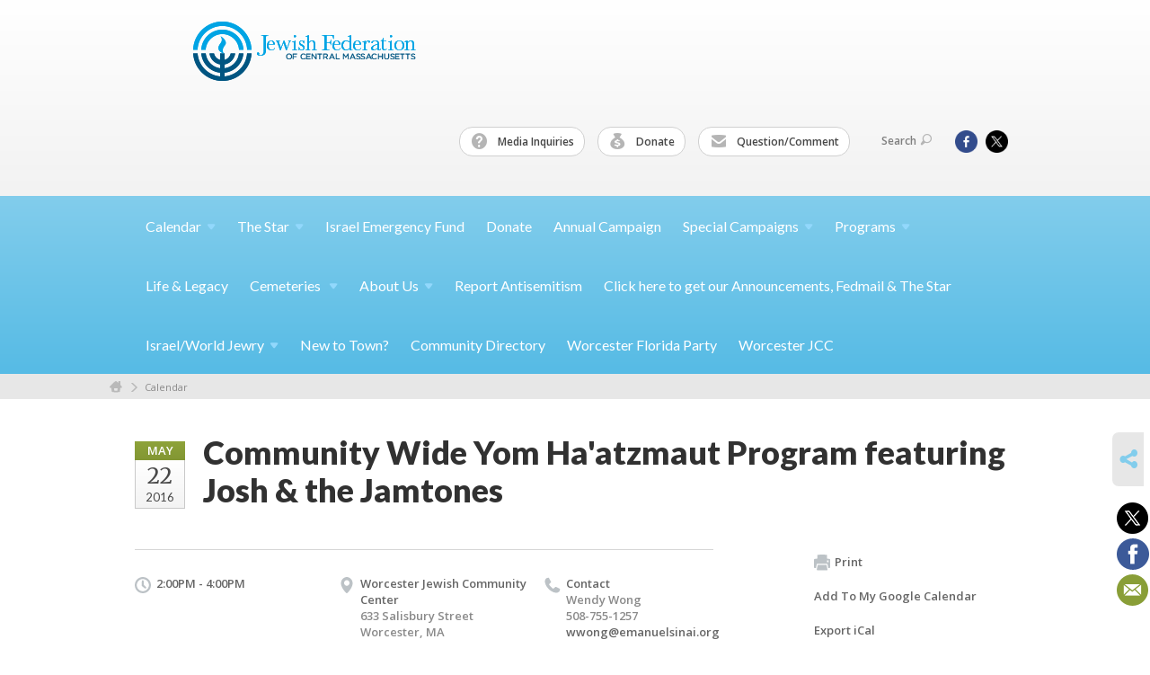

--- FILE ---
content_type: text/html; charset=UTF-8
request_url: https://www.jewishcentralmass.org/calendar/cal467/
body_size: 24295
content:
<!DOCTYPE html>
<html lang="en-US" dir="ltr">
<head>
    
    <title>Community Wide Yom Ha&#039;atzmaut Program featuring Josh &amp; the Jamtones
 | Jewish Federation of Central Massachusetts</title>

    <meta name="description" content="
">
    <meta http-equiv="Content-type" content="text/html; charset=utf-8" />
    <meta name="viewport" content="width=device-width">
    <meta name="format-detection" content="telephone=no">
    <meta name="fedweb-master" content="true">

    

            
    
    
            
            
            <link rel="shortcut icon" href="https://cdn.fedweb.org/assets/theme1/stylesheets/images/favicon.ico" />
    
    
    <link rel="stylesheet" href="https://cdn.fedweb.org/assets/built/theme_base.css?rel=732ab86" />
    <link rel="stylesheet" type="text/css" href="https://www.jewishcentralmass.org/theme-stylesheet/site29_theme1?rel=732ab86.0bfb2335" />

            
        
        
            
            <script>
            (function(i,s,o,g,r,a,m){i['GoogleAnalyticsObject']=r;i[r]=i[r]||function(){
                (i[r].q=i[r].q||[]).push(arguments)},i[r].l=1*new Date();a=s.createElement(o),
                    m=s.getElementsByTagName(o)[0];a.async=1;a.src=g;m.parentNode.insertBefore(a,m)
            })(window,document,'script','//www.google-analytics.com/analytics.js','ga');

            var ga_cookie_domain = "auto";
            ga('create', 'UA-10575989-1', ga_cookie_domain);
            ga('require', 'displayfeatures');
            
            ga('send', 'pageview');
        </script>
    
            <!-- Global site tag (gtag.js) - Google Analytics -->
        <script async src="https://www.googletagmanager.com/gtag/js?id=G-HSPQSE5GKL"></script>
        <script>
            window.dataLayer = window.dataLayer || [];
            function gtag(){window.dataLayer.push(arguments);}
            gtag('js', new Date());
            gtag('config', 'G-HSPQSE5GKL');
        </script>
    
    
    
    

    
    <script src="//maps.google.com/maps/api/js?key=AIzaSyAVI9EpnhUbtO45EWta7tQ235hxRxVrjN8"></script>

    <script type="text/javascript" src="https://cdn.fedweb.org/assets/built/theme_base.min.js?rel=732ab86"></script>

    <script type="text/javascript" src="https://cdn.fedweb.org/assets/built/theme1.min.js?rel=732ab86"></script>

            
        
        
            
            
            
    <!-- Render Embed Codes BEGIN -->
    <style>
.footer-row:last-child .footer-column-wrapper{
  padding-top: 30px;
  padding-bottom: 30px;
}
</style>



    <!-- Render Embed Codes END -->

    <!-- Page Custom CSS BEGIN -->
        <!-- Page Custom CSS END -->

    <!-- Code Component CSS BEGIN -->
            
        <!-- Code Component CSS BEGIN -->

    <!-- Code Component Javascript BEGIN -->
            
        <!-- Code Component Javascript END -->
</head>
<body data-site-type="federation" class=" section-calendar section-calendar-event section-id-391
">

    
    
    
    <section class="page-wrapper ">
        <header class="
                page-header
            ">
            
                        <div class="sticky-header-container ">
                <div class="header-wrap">
                    <div class="shell">
                        <span class="mobile-top-wrapper">
                            <span class="mobile-top-wrapper-row">
                                <span class="mobile-top-wrapper-cell">
                                    <div id="logo" class=" enlarge">
                                        <a href="https://www.jewishcentralmass.org">
                                                                                            <img src="https://cdn.fedweb.org/cache/fed-16/logo-1403191613.png"/>
                                                                                        
                                            <span class="notext">Jewish Federation of Central Massachusetts</span>
                                        </a>
                                    </div>
                                </span>
                                                                <span class="mobile-top-wrapper-cell">
                                    <a href="#" class="menu-btn">Menu</a>
                                </span>
                            </span>
                        </span>

                                                    <nav class="top-nav">
                                
                                <ul class="round-nav">
                                   <li class="custom-button-item">
                                    <a href="/cdn-cgi/l/email-protection#aecac7dccbcddac1dceec4c8cdc380c1dcc9" target="_blank" class="custom-button-link">
                
                                            <i class="ss-icon ss-help"></i>
                    
                                            Media Inquiries
                    
                    
                </a>

                            </li>
            
        
            <li class="custom-button-item">
                                    <a href="https://jewishcentralmass.org/donate" target="_self" class="custom-button-link">
                
                                            <i class="ss-icon ss-moneybag"></i>
                    
                                            Donate
                    
                    
                </a>

                            </li>
            
        
            <li class="custom-button-item">
                                    <a href="/cdn-cgi/l/email-protection#7c18150e191f08130e3c161a1f1152130e1b" target="_blank" class="custom-button-link">
                
                                            <i class="ss-icon ss-mail"></i>
                    
                                            Question/Comment
                    
                    
                </a>

                            </li>
                                            </ul>

                                <ul class="user-nav">
                                    <li class="account-item">
                                                                            </li>
                                    <li>
                                        <a href="#" class="search-link">Search<i class="ss-icon ico-search ss-search"></i></a>
                                        <form action="https://www.jewishcentralmass.org/search" method="get" class="top-search">
	<input type="text" class="field" name="keywords" value="" placeholder="Search"/>
	<input type="submit" value="Search" class="submit-button">
</form>                                    </li>
                                </ul>

                                <ul class="social-nav">
    <li>

                    <a href="https://www.facebook.com/JewishFederationCentralMass" class="ico ico-fb" alt="facebook" target="_blank"></a>
                    <a href="https://twitter.com/stvnschimmel" class="ico ico-tw" alt="twitter" target="_blank"></a>
        
            </li>
</ul>
                            </nav>
                                            </div>
                </div>
                <div class="navs">
                    <nav class="top-nav-mobile">
                        <div class="shell">
                            <ul class="user-nav-mobile">

                                <li class="custom-button-item">
                                    <a href="/cdn-cgi/l/email-protection#e4808d968187908b96a48e828789ca8b9683" target="_blank" class="custom-button-link">
                
                                            <i class="ss-icon ss-help"></i>
                    
                                            Media Inquiries
                    
                    
                </a>

                            </li>
            
        
            <li class="custom-button-item">
                                    <a href="https://jewishcentralmass.org/donate" target="_self" class="custom-button-link">
                
                                            <i class="ss-icon ss-moneybag"></i>
                    
                                            Donate
                    
                    
                </a>

                            </li>
            
        
            <li class="custom-button-item">
                                    <a href="/cdn-cgi/l/email-protection#a5c1ccd7c0c6d1cad7e5cfc3c6c88bcad7c2" target="_blank" class="custom-button-link">
                
                                            <i class="ss-icon ss-mail"></i>
                    
                                            Question/Comment
                    
                    
                </a>

                            </li>
            
                                
                                                            </ul>
                            
                                                        <ul class="social-nav-mobile">
                                                                <li>
                                    <a href="https://www.facebook.com/JewishFederationCentralMass" target="_blank">
                                        <img src="https://cdn.fedweb.org/assets/theme1/stylesheets/images/ico-header-fb-tablet.png" alt="facebook" />
                                    </a>
                                </li>
                                                                <li>
                                    <a href="https://twitter.com/stvnschimmel" target="_blank">
                                        <img src="https://cdn.fedweb.org/assets/theme1/stylesheets/images/ico-header-tw-tablet.png" alt="twitter" />
                                    </a>
                                </li>
                                                            </ul>
                        </div>
                    </nav>

                    
                    <nav class="
        main-nav
        align-left
        padding-x-default
        padding-y-default
        font-size-16
        ">
    <div class="shell">

        <ul><li class="taphover"><a href="https://jewishcentralmass.org/calendar"> <span class="no-wrap">Calendar<i class="ico-arrow"></i></span></a><div class="dd"><ul><li><a href="https://us19.list-manage.com/survey?u=7eba49701bd45d69bf49b0b5f&id=e4724726af&attribution=false">JFCM Community Calendar Requests and Updates</a></li></ul></div></li><li class="taphover"><a href="https://jewishcentralmass.org/star">The <span class="no-wrap">Star<i class="ico-arrow"></i></span></a><div class="dd"><ul><li><a href="https://jewishcentralmass.org/jewish-crossword-answer-key-january-2026">Jewish Crossword Answer Key - January 2026</a></li></ul></div></li><li><a href="https://form.jotform.com/232792945496978?fbclid=IwAR0Fb1CR_gP1bUUgFxyY3-UpAqlJ_4qpccCNxszhuv1H6BOl14z61aXG8aI_aem_AWbt_9SggabGv0rt8e0OjSnbcEuKngfB_t4prc2Rb6xB4ttUlgnX88r0uCsEl4pjaFg">Israel Emergency Fund</a></li><li><a href="https://jewishcentralmass.org/donate">Donate</a></li><li><a href="https://jewishcentralmass.org/donation">Annual Campaign</a></li><li class="taphover"><a href="https://jewishcentralmass.org/special-campaigns">Special <span class="no-wrap">Campaigns<i class="ico-arrow"></i></span></a><div class="dd"><ul><li><a href="https://jewishcentralmass.org/special">Special Funds</a></li><li><a href="https://jewishcentralmass.org/pj-library-endowment-fund">Special Campaign for PJ Library Endowment</a></li><li><a href="https://jewishcentralmass.org/neurim-youth-village">Special Campaign for Hadassah - Federation Neurim Youth Village</a></li><li><a href="https://jewishcentralmass.org/special-campaign-for-ukraine-crisis">Special Campaign for Ukraine Crisis</a></li><li><a href="https://jewishcentralmass.org/honig">Marilyn Honig Memorial - Magen David Adom</a></li></ul></div></li><li class="taphover"><a href="https://jewishcentralmass.org/programs"> <span class="no-wrap">Programs<i class="ico-arrow"></i></span></a><div class="dd"><ul><li><a href="http://www.israeloutdoors.com/choose-your-trip/campus-groups/clark/">Birthright Israel</a></li><li><a href="https://jewishcentralmass.org/chaverim">Chaverim</a></li><li><a href="https://jewishcentralmass.org/clarkhillel">Clark Hillel</a></li><li><a href="https://jewishcentralmass.org/programs/families/interfaith-families">Interfaith Families</a></li><li><a href="https://jewishcentralmass.org/jewishcemeteries">Jewish Cemeteries</a></li><li><a href="https://jewishcentralmass.org/programs/youth/kehillah-high">Kehillah High</a></li><li><a href="https://jewishcentralmass.org/lifeandlegacy1">Life & Legacy</a></li><li><a href="http://masaisrael.org">Masa Israel</a></li><li><a href="https://jewishcentralmass.org/israelworld-jewry/passport-to-israel">Passport to Israel </a></li><li><a href="https://jewishcentralmass.org/pjlibrary">PJ Library</a></li><li><a href="https://jewishcentralmass.org/programs/pj-our-way">PJ Our Way</a></li><li><a href="http://rachelstable.org">Rachel's Table</a></li><li><a href="https://jewishcentralmass.org/community/shalom-newcomers">Shalom Newcomers</a></li><li><a href="https://jewishcentralmass.org/campscholarships">Summer Camp Scholarships</a></li><li><a href="https://jewishcentralmass.org/torathon">Torathon</a></li><li><a href="https://jewishcentralmass.org/yad">Young Adult Division</a></li><li><a href="https://jewishcentralmass.org/young-emissary-shaliach-program">Young Emissary/Shaliach Program</a></li><li><a href="https://jewishcentralmass.org/programs/families/young-jewish-families-of-central-mass-yjf">Young Jewish Families</a></li></ul></div></li><li><a href="https://jewishcentralmass.org/lifeandlegacy">Life & Legacy</a></li><li class="taphover"><a href="https://jewishcentralmass.org/worcjewishcemeteries">Cemeteries <span class="no-wrap"><i class="ico-arrow"></i></span></a><div class="dd"><ul><li><a href="https://worcesterjewishgravefinder.com">Grave Finder</a></li></ul></div></li><li class="taphover"><a href="https://jewishcentralmass.org/about-us">About <span class="no-wrap">Us<i class="ico-arrow"></i></span></a><div class="dd"><ul><li><a href="https://cdn.fedweb.org/fed-16/2/Annual%2520Report_2024-ONLINE.pdf" target="_self">2024 Annual Report</a></li><li><a href="https://jewishcentralmass.org/about-us/staffboard">Board & Staff Directory</a></li><li><a href="https://jewishcentralmass.org/community/frequently-asked-questions">FAQs</a></li><li><a href="https://jewishcentralmass.org/about-us/history">History</a></li></ul></div></li><li><a href="https://jewishcentralmass.org/report-antisemitism">Report Antisemitism</a></li><li><a href="https://jfcm.us19.list-manage.com/subscribe?u=7eba49701bd45d69bf49b0b5f&id=878933665e">Click here to get our Announcements, Fedmail & The Star</a></li><li class="taphover"><a href="https://jewishcentralmass.org/israel">Israel/World <span class="no-wrap">Jewry<i class="ico-arrow"></i></span></a><div class="dd"><ul><li><a href="https://jewishcentralmass.org/israel-resources">Israel Resources</a></li><li><a href="https://jewishcentralmass.org/israelworld-jewry/partnership-2gether">Partnership 2Gether</a></li></ul></div></li><li><a href="https://jewishcentralmass.org/new-to-town">New to Town?</a></li><li><a href="https://jewishcentralmass.org/directory">Community Directory</a></li><li><a href="https://worcesterfloridaparty.myevent.com">Worcester Florida Party</a></li><li><a href="https://www.worcesterjcc.org/">Worcester JCC</a></li></ul>

        
    </div>
</nav>

                </div>
            </div>

                            <nav class="breadcrumbs">
                    <div class="shell">
                        <div class="row">
                            <ul>
                                <li><a href="https://www.jewishcentralmass.org" class="home-link">Home</a></li>

                                                                                                            <li>
                                                                                            <a href="https://jewishcentralmass.org/calendar">
                                                                                            Calendar
                                            </a>
                                        </li>
                                                                    
                            </ul>
                        </div>
                    </div>
                </nav>
            
                            
                                    </header>

                                
    <section class="page-main calendar-event" id="calendar-391-event-150462">
        <div class="shell">
            <section class="row">
                <section class="col-12 col-12-mobile">
                    <header class="page-title">

                        <div class="event-date">
            <div class="date-box">
            <div class="month">May</div>
            <p>
                <span class="day">22</span>
                <span class="year">2016</span>
            </p>
        </div>

            
</div>

                        <h2>Community Wide Yom Ha&#039;atzmaut Program featuring Josh &amp; the Jamtones</h2>
                    </header>
                </section>
            </section>
        </div>
        <div class="shell">
            <section class="row">
                <section class="col-8">
                                        <div class="event-info clearfix -no-price -cols-3">

                        <p class="time">
            2:00PM - 4:00PM
        <span class="js-rrule" data-rrule="">&nbsp;</span>
</p>

                                                    <p class="location">

                                                                    <a href="https://jewishcentralmass.org/directory/worcester-jewish-community-center">Worcester Jewish Community Center</a>
                                    <span>
                                        633 Salisbury Street
                                                                                <br />
                                        Worcester, MA 
                                    </span>
                                
                            </p>
                        
                                                    <p class="contact last">
                                Contact

                                                                    <span>
                                        Wendy Wong

                                        
                                                                                    <br />508-755-1257
                                                                                    
                                        
                                                                                    <br /><a href="/cdn-cgi/l/email-protection#0176766e6f6641646c606f74646d72686f60682f6e7366"><span class="__cf_email__" data-cfemail="e295958d8c85a2878f838c97878e918b8c838bcc8d9085">[email&#160;protected]</span></a>
                                        
                                                                            </span>
                                
                            </p>
                        
                                            </div>
                                        <article class="post">
                        
                        <div class="editor-copy">
                            <p>Community Wide Yom Ha&#39;atzmaut Program featuring Josh & Jamtones</p>

                        </div> <!-- /. editor-copy -->

						
                    </article>

                    

                </section>
                <aside class="col-3 offset-1">

                    
                    <div class="widget">
                        <ul class="headers inline">

                            
                            <li><a href="javascript:window.print();"><i class="ico-print"></i>Print</a></li>
                            <li><a href="http://www.google.com/calendar/event?action=TEMPLATE&amp;text=Community%20Wide%20Yom%20Ha%27atzmaut%20Program%20featuring%20Josh%20%26%20the%20Jamtones&amp;dates=20160522T180000Z%2F20160522T200000Z&amp;details=Jewish%20Federation%20of%20Central%20Massachusetts%0ACalendar%0Ahttps%3A%2F%2Fjewishcentralmass.org%2Fcalendar%2Fcal467%0A%0ACommunity%20Wide%20Yom%20Ha%26%2339%3Batzmaut%20Program%20featuring%20Josh%20%26%20Jamtones%0D%0A&amp;location=&amp;trp=true" target="_blank">Add To My Google Calendar</a></li>
                            <li><a href="https://www.jewishcentralmass.org/calendar/ical/cal467" target="_blank">Export iCal</a></li>
                        </ul>

                        <ul class="tags">
                	            <li>
                <a href="/tag-clicked/531/391/57582">
                    feature<span class="num"></span>
                </a>
            </li>
            </ul>

                        <div class="calendar-placeholder">
                            <div class="calendar" data-url="https://www.jewishcentralmass.org/calendar/cal_widget/2026/01" data-day-url="https://www.jewishcentralmass.org/calendar/day/list/2026/01/22" data-active-dates="[]" data-selected-year="" data-selected-month="" data-current-year="2026" data-current-month="01"></div>
                        </div>

                        

                    </div>

                </aside>
            </section>
        </div>

        

        
        

    </section>

        
        <section class="hovering-side-bar unpositioned">
            <div class="items">
                                        <div class="item social_share-hover social_share">
        <a href="" class="btn">
            <i class="ss-icon ss-share"></i>
        </a>
        <span class="hovering-link-text sr-only">Share</span>
            <div class="share_box" style="height: auto;">
                <ul class="sharing share">
                                            <li>
                            <a class="icon twitter" data-sharer="twitter" data-url="https://www.jewishcentralmass.org/calendar/cal467"><i class="twitter"></i></a>
                        </li>
                                                                <li>
                            <a class="icon facebook" data-sharer="facebook" data-url="https://www.jewishcentralmass.org/calendar/cal467"><i class="facebook"></i></a>
                        </li>
                                                                                                        <li>
                            <a class="icon email" data-sharer="email" data-url="https://www.jewishcentralmass.org/calendar/cal467"><i class="email"></i></a>
                        </li>
                                    </ul>
            </div>
    </div>
            </div>
        </section>

        <div class="footer-push"></div>
    </section>

    <footer class="page-footer">
        <div class="footer-wrapper">
            <div class="footer-row row row-has-wysiwyg row-has-contactus row-has-image "
                 >
                <div class="shell">
                    <section class="footer-section flex-container justify-space-between nowrap">
                                                            <section class="flex-item col-4 footer-column item-count-1">
                                    <div class="footer-column-wrapper">
                                                                                                                                                                                        <div id="component-599762" class="component-container component-class-wysiwyg ">
                                                        <div class="editor-copy"><p style="text-align: center;"><!--StartFragment--><span style="font-size:18px;"><strong><span data-olk-copy-source="MessageBody"><a data-internal-link="yes" href="https://jfcm.us19.list-manage.com/subscribe?u=7eba49701bd45d69bf49b0b5f&id=878933665e" target="_blank">Click here to get our Announcements, Fedmail & The Star</a></span></strong></span><!--EndFragment--></p>

<p style="text-align: center;"><span class="SCXW257687693 BCX8" display:="" font-size:="" segoe="" style="-webkit-user-drag: none; -webkit-tap-highlight-color: transparent; margin: 0px; padding: 0px; user-select: text; color: rgb(0, 0, 0); font-family: " ui="" white-space-collapse:=""><span class="WACImageContainer NoPadding DragDrop BlobObject SCXW257687693 BCX8" role="presentation" style="-webkit-user-drag: none; -webkit-tap-highlight-color: transparent; margin: 0px; padding: 0px; user-select: text; cursor: move; left: 0px; position: relative; display: inline-block; top: 2px; width: auto; height: auto; transform: rotate(0deg);"><a data-internal-link="yes" href="https://jfcm.us19.list-manage.com/subscribe?u=7eba49701bd45d69bf49b0b5f&id=878933665e" target="_blank"><img class="WACImage SCXW257687693 BCX8" src="[data-uri]" style="-webkit-user-drag: none; -webkit-tap-highlight-color: transparent; margin: 0px; padding: 0px; user-select: text; border: none; vertical-align: baseline; width: 195px; height: 168px; text-wrap-mode: nowrap !important;" unselectable="on" /></a></span></span></p></div>
                                                    </div>
                                                                                                                                                                        </div>
                                </section>
                                                            <section class="flex-item col-4 footer-column item-count-1">
                                    <div class="footer-column-wrapper">
                                                                                                                                                                                        <div id="component-518289" class="component-container component-class-contactus ">
                                                        <div class="contact-us">
    <h4>CONTACT US</h4>
    <address>
        <p class="location">
            <i class="ss-icon ss-location"></i><br>
            
                            Jewish Federation of Central Massachusetts<br />
            
                            646 Salisbury Street <br />
            
            
            Worcester, MA 01609
        </p>
        <p class="contact" style="margin-top: 12px;">
            <i class="ss-icon ss-phone"></i><br>

                            508-756-1543 <br />
            
            <a class="contact-email" href="/cdn-cgi/l/email-protection#94fdfaf2fbd4fef2f7f9bafbe6f3"><span class="__cf_email__" data-cfemail="056c6b636a456f6366682b6a7762">[email&#160;protected]</span></a>
        </p>
    </address>
</div>

                                                    </div>
                                                                                                                                                                        </div>
                                </section>
                                                            <section class="flex-item col-4 footer-column item-count-2">
                                    <div class="footer-column-wrapper">
                                                                                                                                                                                        <div id="component-518290" class="component-container component-class-wysiwyg ">
                                                        <div class="editor-copy"><div class="signup">
<h4>CONNECT</h4>

<ul class="links">
	<li><a data-internal-link="yes" href="/cdn-cgi/l/email-protection#076e696168476d61646a29687560" target="_blank">Question/Comment</a></li>
</ul>
</div></div>
                                                    </div>
                                                                                                                                                                                                                                                                                    <div id="component-725776" class="component-container component-class-image ">
                                                        <div class="component-image">

			<a href="/cdn-cgi/l/email-protection#d0b4b9a2b5b3a4bfa290bab6b3bdfebfa2b7" target="_blank" class="component-image-link">
	
		            <div class="has-ratio-image r-original mr-original">
                <div class="aspect-ratio">
                    <picture>
                        <source media="(max-width:768px)" srcset="">
                        <source media="(max-width:1200px)" srcset="https://cdn.fedweb.org/cache/fed-16/2/media%2520inquiries_678870_grab_1204_445_0_0_678870_resize_508__1_1.png?v=1748310071">
                        <source media="(min-width:1201px)" srcset="https://cdn.fedweb.org/cache/fed-16/2/media%2520inquiries_678870_grab_1204_445_0_0_678870_resize_1016__1_1.png?v=1748310071">
                        <img src="https://cdn.fedweb.org/cache/fed-16/2/media%2520inquiries_678870_grab_1204_445_0_0_678870_resize_508__1_1.png?v=1748310071" alt="">
                    </picture>
                </div>
            </div>
		
			</a>
	
	</div>

                                                    </div>
                                                                                                                                                                        </div>
                                </section>
                                                </section> <!-- /.footer-section -->
                </div> <!-- /.shell -->
            </div> <!-- /.footer-row -->
            

        </div> <!-- /.footer-wrapper -->
        <section class="copy">
            <div class="shell">
                <p class="left"><a href="#" class="logo">
                                            <img src="https://cdn.fedweb.org/assets/theme1/stylesheets/images/logo-footer.png" alt="" />
                                    </a> Copyright &copy; 2026 Jewish Federation of Central Massachusetts. All Rights Reserved.</p>
                                    <p class="right">Powered by FEDWEB &reg; Central     <a href="https://www.jewishcentralmass.org/privacy-policy" class="privacy-policy">Privacy Policy</a>     <a href="https://www.jewishcentralmass.org/terms-of-use">Terms of Use</a></p>
                            </div>
        </section> <!-- /.copy -->
    </footer>

    
    
    
    
    
    
    
    
    <script data-cfasync="false" src="/cdn-cgi/scripts/5c5dd728/cloudflare-static/email-decode.min.js"></script><script type="text/javascript">
	window.base_asset_url = "https:\/\/cdn.fedweb.org\/";
</script>

    
        
    
</body>
</html>
